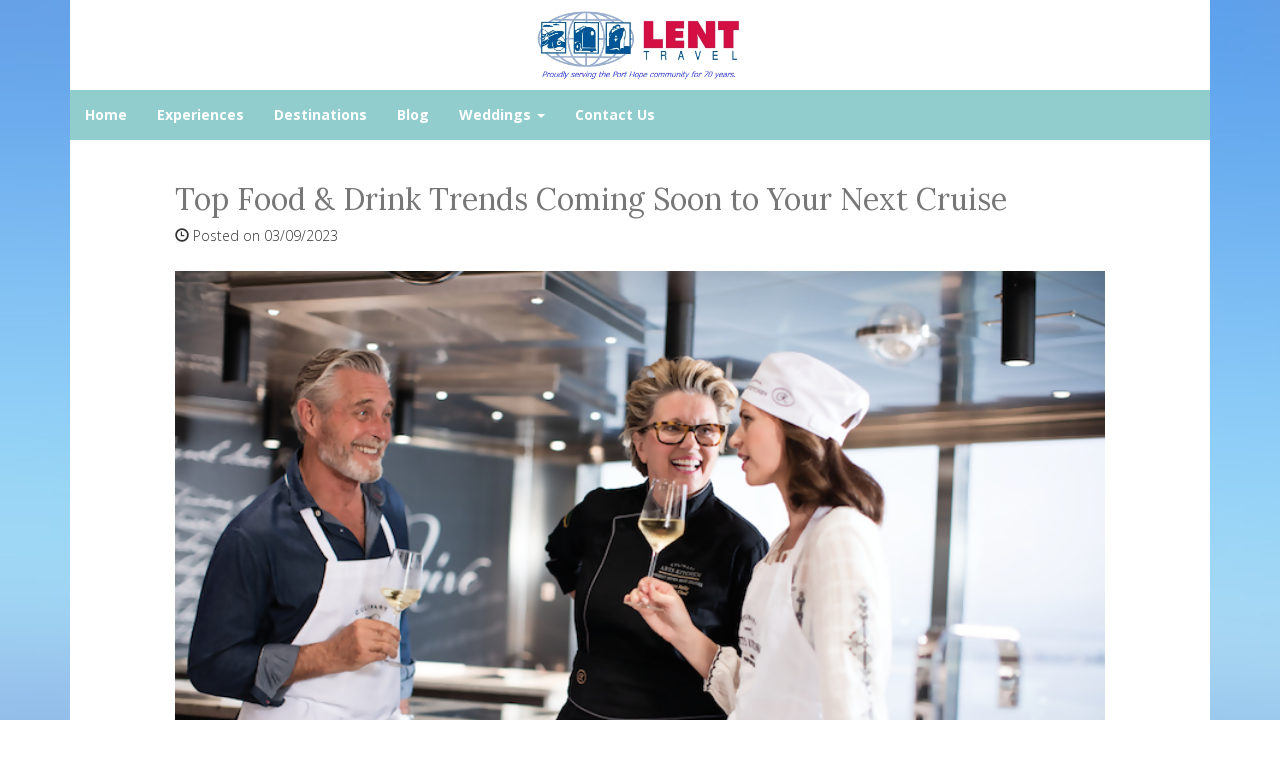

--- FILE ---
content_type: text/html; charset=utf-8
request_url: https://www.lenttravel.ca/blog/top-food-and-drink-trends-coming-soon-to-your-next-cruise
body_size: 6439
content:
<!DOCTYPE html>
<html lang="en">
  <head><link phx-track-static rel="stylesheet" href="/application/app-661bd56c782dba41ebd9d8e2a6273b8e.css?vsn=d">
<script phx-track-static type="text/javascript" src="/application/app-6cd98173cc17e65dac3414f2e8b491ab.js?vsn=d">
</script>
<!-- SEO Metadata & Tags: Generated 2026-01-16 09:08:15 -->
<script type="application/ld+json">{"@context":"https://schema.org","@graph":[{"@id":"https://www.lenttravel.ca/#blog-1555425","@type":"BlogPosting","articleBody":"If you’re like most people, dining and drinks are top factors when choosing a cruise. Cuisine is one of the cruise lines most important and expensive offerings, with the six leading cruise lines spending $2 billion on food and beverage supplies – every year! \nNo wonder, when cruise lines serve up ever-more imaginative culinary programs every year to keep up with cruise travelers’ growing tastes. Gone are the days when a lobster tail served in the main dining room on formal night and a festive service of flaming Baked Alaska as a special goodbye dessert on the final evening of your sailing provide cruise diners with culinary awe to write home about – or post to social media.\nMore specialty restaurants, more celebrity and celebrated chef partnerships and branded-restaurants, interactive onboard culinary experiences and culinary demonstrations, more local flavors and hands-on local gastronomic, wine, spirits and food producer visits – the foodie fun of cruising just keeps growing.\nRecently, one cruise industry survey of cruise food, beverage and hotel operations managers, as well as companies who provide the incredible amounts of culinary supplies needed to keep ship food and beverage programs literally afloat! – revealed some of the latest trends for the next year in three ‘priority sectors’ of cuisine at sea.How many of these do you want – or even expect? - to see on your next cruise?\n(Author Tasting Olive Oil on an AmaWaterways shore excursion during a Rhone River cruise, France)\nFOOD – More Sustainable Dining\nYou might predict that “Instagrammable” dining experiences top savvy cruise food professionals’ lists, but that was not the case.\n •   The top culinary priority was sourcing and serving local cuisine that reflects your cruise itinerary, with 61% of survey respondents identifying that cruise food trend; •   Over one-third of respondents named sourcing sustainable seafood (with per-person seafood consumption on board ships doubling since 1961!)  •   One-quarter said providing cruise guests with meat substitutes was a priority; and •   22% said they were trying to get closer to zero-waste food preparation and food service. \nDRINKS – More nutrition, Less tipsy\nTippling tastes are changing, and cruise companies and their providers are staying on top of trends. \n•   Half of respondents cited offering low- to no- alcohol beverages in ship’s bars, lounges and dining rooms;•   37% said sourcing and providing craft spirits was important;•   And the same number said providing health supplement drinks was an increasingly important trend meet their ships’ guests’ tastes and lifestyles.\nTECH – Convenience is king While unparalleled service remains a touchstone of the cruise lifestyle, guests are increasingly looking to cruise lines for the conveniences provided by technology in their food and drink experiences onboard. We are seeing that larger ships have been relying on technology more to increase convenience, reduce lineups and speed up service, while small and luxury ships continue to keep staff-to-guest ratios high and favor the personal touch of human servers.  Still, it’s worth noting that:\n •   Nearly two-thirds of cruise food and beverage pros said they see the need for more ordering and menu apps; and •   Over one-third saw a continuing need for contactless ordering capabilities. Start Your Culinary Cruise Trip!\nBy: Lynn Elmhirst, cruise / travel journalist and expert\nTop Image: Regent Seven Seas Cruises' Culinary Arts Kitchen, courtesy of Regent Seven Seas Cruises2nd Image: Lynn Elmhirst\nAll rights reserved. You are welcome to share this material from this page, but it may not be copied, re-published, broadcast, rewritten or redistributed.\n","author":[{"@type":"Person","email":"lynn.elmhirst@gmail.com","jobTitle":"Editor","name":"Lynn Elmhirst"}],"dateModified":"2024-03-17T18:01:32","description":"If you’re like most people, dining and drinks are top factors when choosing a cruise. Cuisine is one of the cruise lines most important and expensive offerings, with the six leading cruise lines spending $2 billion on food and beverage supplies – every year! \nNo wonder, when cruise lines serve up ever-more imaginati...","headline":"Top Food & Drink Trends Coming Soon to Your Next Cruise","image":["https://cdn1.gttwl.net/attachments/Screen_Shot_2023_03_09_at_12_23_30_PM_63845601876036694.png?auto=enhance&q=60&h=630&w=1200"],"mainEntityOfPage":"https://www.lenttravel.ca/blog/top-food-and-drink-trends-coming-soon-to-your-next-cruise","publisher":{"@id":"https://www.lenttravel.ca/#organization"}},{"@id":"https://www.lenttravel.ca/#organization","@type":"Organization","address":{"@type":"PostalAddress","addressCountry":"CA","addressLocality":"Port Hope","addressRegion":"Ontario","postalCode":"L1A 1N2","streetAddress":"67 Walton Street"},"description":"Lent Travel 905-885-2453 TICO #1712313","email":"reservations@lenttravel.ca","logo":"https://cdn1.gttwl.net/logos/1608656255.264754.png?auto=enhance&q=60&auto=enhance&q=60","name":"Lent Travel","sameAs":[],"telephone":"905-885-2453","url":"https://www.lenttravel.ca/"}]}</script>
<meta name="tat-analytic-id" content="1555425" />
<meta name="tat-analytic-kind" content="post" />
<meta name="tat-article" content="1555425" />
<meta name="tat-domain" content="lenttravel.ca" />
<meta name="tat-id" content="493" />
<meta name="tat-permalink" content="/blog/top-food-and-drink-trends-coming-soon-to-your-next-cruise" />
<meta property="og:description" content="If you’re like most people, dining and drinks are top factors when choosing a cruise. Cuisine is one of the cruise lines most important and expensive offerings, with the six leading cruise lines spending $2 billion on food and beverage supplies – every year! 
No wonder, when cruise lines serve up ever-more imaginati..." />
<meta property="og:image" content="https://cdn1.gttwl.net/attachments/Screen_Shot_2023_03_09_at_12_23_30_PM_63845601876036694.png?auto=enhance&amp;q=60&amp;h=630&amp;w=1200" />
<meta property="og:image:alt" content="Lent Travel" />
<meta property="og:image:height" content="630" />
<meta property="og:image:width" content="1200" />
<meta property="og:locale" content="en_US" />
<meta property="og:logo" content="https://cdn1.gttwl.net/logos/1608656255.264754.png?auto=enhance&amp;q=60&amp;auto=enhance&amp;q=60" />
<meta property="og:site_name" content="Lent Travel" />
<meta property="og:title" content="Top Food &amp; Drink Trends Coming Soon to Your Next Cruise" />
<meta property="og:type" content="article" />
<meta property="og:updated_time" content="2024-03-17T18:01:32" />
<meta property="og:url" content="https://www.lenttravel.ca/blog/top-food-and-drink-trends-coming-soon-to-your-next-cruise" />
<meta property="article:modified_time" content="2024-03-17T18:01:32" />
<meta property="article:published_time" content="2023-03-09T18:38:03" />
<link rel="alternate" type="application/rss+xml" href="https://www.lenttravel.ca/rss" />
<link rel="canonical" href="https://www.lenttravel.ca/blog/top-food-and-drink-trends-coming-soon-to-your-next-cruise" />
<link rel="alternate" hreflang="en" href="https://www.lenttravel.ca/blog/top-food-and-drink-trends-coming-soon-to-your-next-cruise" />
<link rel="alternate" hreflang="x-default" href="https://www.lenttravel.ca/" />
<meta name="twitter:card" content="summary_large_image" />
<meta name="twitter:description" content="If you’re like most people, dining and drinks are top factors when choosing a cruise. Cuisine is one of the cruise lines most important and expensive offerings, with the six leading cruise lines spending $2 billion on food and beverage supplies – every year! 
No wonder, when cruise lines serve up ever-more imaginati..." />
<meta name="twitter:image" content="https://cdn1.gttwl.net/attachments/Screen_Shot_2023_03_09_at_12_23_30_PM_63845601876036694.png?auto=enhance&amp;q=60&amp;h=630&amp;w=1200" />
<meta name="twitter:title" content="Top Food &amp; Drink Trends Coming Soon to Your Next Cruise" />
    <meta charset="utf-8">
    <meta http-equiv="X-UA-Compatible" content="IE=edge">
    <meta name="viewport" content="width=device-width, initial-scale=1">
    <meta name="description" content="If you’re like most people, dining and drinks are top factors when choosing a cruise. Cuisine is one of the cruise lines most important and expensive offerings, with the six leading cruise lines spending $2 billion on food and beverage supplies – every year! 
No wonder, when cruise lines serve up ever-more imaginati...">
    <meta name="keywords" content="culinary,featured,cruise,ocean_cruise">
    <meta name="author" content="Lent Travel">
		<title>Top Food & Drink Trends Coming Soon to Your Next Cruise</title>
		
		<!-- Bootstrap core CSS -->
    <link href="https://maxcdn.bootstrapcdn.com/bootstrap/3.3.4/css/bootstrap.min.css" rel="stylesheet">
    <!-- custom CSS -->
    <link href="/custom.css" rel="stylesheet">
    <link href="/colors.css" rel="stylesheet">
		<!-- Just for debugging purposes. Don't actually copy these 2 lines! -->
    <!--[if lt IE 9]><script src="../../assets/js/ie8-responsive-file-warning.js"></script><![endif]-->
    <!-- HTML5 shim and Respond.js for IE8 support of HTML5 elements and media queries -->
    <!--[if lt IE 9]>
      <script src="https://oss.maxcdn.com/html5shiv/3.7.2/html5shiv.min.js"></script>
      <script src="https://oss.maxcdn.com/respond/1.4.2/respond.min.js"></script>
    <![endif]-->
    <!-- Awesome Fonts 4.6.3 -->
    <link href="https:/assets/font-awesome-4.6.3/css/font-awesome.css" rel="stylesheet">
    <!-- Travel Club  Codes (RSS FEEDS) -->
    <script src="/feedek/jquery.feedek.js" type="text/javascript"></script>
    <link rel="stylesheet" type="text/css" href="/feedek/jquery.feedek.css">
    <!-- Travel Club  Codes (RSS FEEDS) end -->
    
    
    
  </head>
	<body>
	  
  	<div class="container">
    	<header>
    		<div class="row">
	      	<div class="col-sm-3 col-md-4">
	      		
	      	</div>
	      	<div class="col-sm-6 col-md-4">
	      		<div id="logo">
		        	<a  href="/">
		        	  
		            <img src="https://cdn1.gttwl.net/logos/1608656255.264754.png?auto=enhance&q=60" alt="Lent Travel">
		            
		        	</a>
		        </div><!--/logo-->
	      	</div>
	      	<div class="col-sm-3 col-md-4">
	      		
	      	</div>
	      </div>
      </header>
      <nav class="navbar navbar-inverse">
        <div class="navbar-header">
          <button type="button" class="navbar-toggle collapsed" data-toggle="collapse" data-target="#navbar" aria-expanded="false" aria-controls="navbar">
            <span class="sr-only">Toggle navigation</span>
            <span class="icon-bar"></span>
            <span class="icon-bar"></span>
            <span class="icon-bar"></span>
          </button>
        </div>
        <div id="navbar" class="navbar-collapse collapse">
          <ul class="nav navbar-nav">
            <li id="menu_home"><a href="/index">Home</a></li>
            <li id="menu_experience"><a href="/products">Experiences</a></li>
            <li id="menu_destination"><a href="/destinations">Destinations</a></li>
            <li id="menu_blog"><a href="/blogs">Blog</a></li>
            
            
            
            
            <li id="menu_wedding" class="dropdown">
		          <a href="#" class="dropdown-toggle" data-toggle="dropdown" role="button" aria-haspopup="true" aria-expanded="false">Weddings <span class="caret"></span></a>
		          <ul class="dropdown-menu">
		          	
		            <li><a href="/destination-wedding">Destination Wedding</a></li>
		            
		            <li><a href="/honeymoon">Honeymoon</a></li>
		            
		            <li><a href="/engagement">Engagement</a></li>
		            
		            <li><a href="/vow-renewal">Vow Renewal</a></li>
		            
		          </ul>
		        </li>
            
            
            <li id="menu_contact"><a href="/contact-us">Contact Us</a></li>
            
          </ul>
          
        </div><!--/.nav-collapse -->
      </nav>
      <div id="wrapper">     
      	<div class="col-md-12 mainContent" style="min-height:600px;">
        	<div class="row">
          	<article>
	<div class="container">
  	<h2>Top Food & Drink Trends Coming Soon to Your Next Cruise</h2>
    <p>
    	<span class="glyphicon glyphicon-time"></span> Posted on 03/09/2023
    	
    </p>
    
    
    <div class="blogListingPhoto">
    	
      <img src="https://cdn1.gttwl.net/attachments/Screen_Shot_2023_03_09_at_12_23_30_PM_63845601876036694.png?auto=enhance&q=60" />
      
    </div>
    
         
    <div>If you’re like most people, dining and drinks are top factors when choosing a cruise. Cuisine is one of the cruise lines most important and expensive offerings, with the six leading cruise lines spending $2 billion on food and beverage supplies – every year! </div><div><br></div><div>No wonder, when cruise lines serve up ever-more imaginative culinary programs every year to keep up with cruise travelers’ growing tastes.&nbsp;Gone are the days when a lobster tail served in the main dining room on formal night and a festive service of flaming Baked Alaska as a special goodbye dessert on the final evening of your sailing provide cruise diners with culinary awe to write home about – or post to social media.</div><div><br></div><div>More specialty restaurants, more celebrity and celebrated chef partnerships and branded-restaurants,&nbsp;interactive onboard culinary experiences and culinary demonstrations, more local flavors and hands-on local gastronomic, wine, spirits and food producer visits – the foodie fun of cruising just keeps growing.</div><div><br></div><div>Recently, one <a href="https://event.seatradecruiseevents.com/FB_Cruise_TrendsReport." target="_blank">cruise industry survey</a> of cruise food, beverage and hotel operations managers, as well as companies who provide the incredible amounts of culinary supplies needed to keep ship food and beverage programs literally afloat! – revealed some of the latest trends for the next year in three ‘priority sectors’ of cuisine at sea.</div><div>How many of these do you want – or even expect? -&nbsp;to see on your next cruise?</div><div><br></div><div><img src="https://cdn1.gttwl.net/attachments/WGC_S101_Rhone_Culinary_Broadcast_01_06_11_22_Still008_63845436015233602.jpg"></div><div style="text-align: center;"><em>(Author Tasting Olive Oil on an AmaWaterways shore excursion during a Rhone River cruise, France)</em></div><div><br></div><h3>FOOD – More Sustainable Dining</h3><div><br></div><div>You might predict that “Instagrammable” dining experiences top savvy cruise food professionals’ lists, but that was not the case.</div><div><br></div><div><span style="color: rgb(53, 54, 56);"> •&nbsp;&nbsp;&nbsp;The top culinary priority was sourcing and serving local cuisine that reflects your cruise itinerary, with 61% of survey respondents identifying that cruise food trend;</span></div><div><span style="color: rgb(53, 54, 56);"> •&nbsp;&nbsp;&nbsp;Over one-third of respondents named sourcing sustainable seafood (with per-person seafood consumption on board ships doubling since 1961!) </span></div><div><span style="color: rgb(53, 54, 56);"> •&nbsp;&nbsp;&nbsp;One-quarter said providing cruise guests with meat substitutes was a priority; and</span></div><div><span style="color: rgb(53, 54, 56);"> •&nbsp;&nbsp;&nbsp;22% said they were trying to get closer to zero-waste food preparation and food service. </span></div><div><br></div><h3><span style="color: rgb(53, 54, 56);">DRINKS – More nutrition, Less tipsy</span></h3><div><br></div><div><span style="color: rgb(53, 54, 56);">Tippling tastes are changing, and cruise companies and their providers are staying on top of trends.&nbsp;</span></div><div><br></div><div><span style="color: rgb(53, 54, 56);">•</span><strong style="color: rgb(53, 54, 56);">&nbsp;&nbsp;</strong><span style="color: rgb(53, 54, 56);">&nbsp;Half of respondents cited offering low- to no- alcohol beverages in ship’s bars, lounges and dining rooms;</span></div><div>•&nbsp;&nbsp;&nbsp;37% said sourcing and providing craft spirits was important;</div><div>•&nbsp;&nbsp;&nbsp;And the same number said providing health supplement drinks was an increasingly important trend meet their ships’ guests’ tastes and lifestyles.</div><div><br></div><h3><span style="color: rgb(53, 54, 56);">TECH – Convenience is king</span></h3><div><span style="color: rgb(53, 54, 56);">&nbsp;</span></div><div><span style="color: rgb(53, 54, 56);">While unparalleled service remains a touchstone of the cruise lifestyle, guests are increasingly looking to cruise lines for the conveniences provided by technology in their food and drink experiences onboard. We are seeing that larger ships have been relying on technology more to increase convenience, reduce lineups and speed up service, while small and luxury ships continue to keep staff-to-guest ratios high and favor the personal touch of human servers. </span></div><div><span style="color: rgb(53, 54, 56);">&nbsp;</span></div><div><span style="color: rgb(53, 54, 56);">Still, it’s worth noting that:</span></div><div><br></div><div><span style="color: rgb(53, 54, 56);"> •&nbsp;&nbsp;&nbsp;Nearly two-thirds of cruise food and beverage pros said they see the need for more ordering and menu apps;&nbsp;and</span></div><div><span style="color: rgb(53, 54, 56);"> •&nbsp;&nbsp;&nbsp;Over one-third saw a continuing need for contactless ordering capabilities.</span></div><div><span style="color: rgb(53, 54, 56);">&nbsp;</span></div><h3><span style="color: rgb(53, 54, 56);">Start Your Culinary Cruise Trip!</span></h3><div><br></div><div><span style="color: rgb(53, 54, 56);">By: </span><a href="https://www.worldsgreatestcruises.com/" target="_blank" style="color: rgb(53, 54, 56);">Lynn Elmhirst</a><span style="color: rgb(53, 54, 56);">, cruise / travel journalist and expert</span></div><div><br></div><div><em style="color: rgb(0, 0, 0); background-color: transparent;">Top Image: Regent Seven Seas Cruises' Culinary Arts Kitchen, courtesy of Regent Seven Seas Cruises</em></div><div><em>2nd Image: Lynn Elmhirst</em></div><div><br></div><div><em style="background-color: transparent; color: rgb(0, 0, 0);">All rights reserved. You are welcome to share this material from this page, but it may not be copied, re-published, broadcast, rewritten or redistributed.</em></div><div><br></div>
    
  </div>           
</article>

<div class="wrap-content">

	
	
  
	
	
	
	<section id="bottom_blogs">
		<h2 class="text-left">Related Posts</h2>
		<div class="row">
			
			<div class="col-sm-4 col-xs-12">
				<a href="/7-hidden-gems-in-rome-most-tourist-never-see" class="blogListing">
	<div class="blogListingPhoto">
		
			
	    <div class="embed-responsive embed-responsive-16by9">
	    	<iframe class="embedly-embed" src="//cdn.embedly.com/widgets/media.html?src=https%3A%2F%2Fwww.youtube.com%2Fembed%2FnYEhDjZkeW0%3Ffeature%3Doembed&url=https%3A%2F%2Fwww.youtube.com%2Fwatch%3Fv%3DnYEhDjZkeW0&image=https%3A%2F%2Fi.ytimg.com%2Fvi%2FnYEhDjZkeW0%2Fhqdefault.jpg&key=ac68c372608a11e188eb4040d3dc5c07&type=text%2Fhtml&schema=youtube" width="600" height="338" scrolling="no" frameborder="0" allow="autoplay; fullscreen" allowfullscreen="true"></iframe>
	    </div>
	    
	  
	</div>
  7 Hidden Gems in Rome Most Tourist Never See
  
</a>
				<div class="text-center">
					<a href="/7-hidden-gems-in-rome-most-tourist-never-see" class="btn btn-default">Read More</a>
				</div>
			</div>
			
			<div class="col-sm-4 col-xs-12">
				<a href="/blog/river-cruising-french-immersion" class="blogListing">
	<div class="blogListingPhoto">
		
			
	    <div class="embed-responsive embed-responsive-16by9">
	    	<iframe class="embedly-embed" src="//cdn.embedly.com/widgets/media.html?src=https%3A%2F%2Ffast.wistia.net%2Fembed%2Fiframe%2F7z1da73pub&display_name=Wistia%2C+Inc.&url=https%3A%2F%2Fbesttriptv.wistia.com%2Fmedias%2F7z1da73pub&image=https%3A%2F%2Fembed-ssl.wistia.com%2Fdeliveries%2F36d07c6865074f4c866467bb08cc29e3.jpg%3Fimage_crop_resized%3D960x540&key=ac68c372608a11e188eb4040d3dc5c07&type=text%2Fhtml&schema=wistia" width="600" height="338" scrolling="no" title="Wistia, Inc. embed" frameborder="0" allow="autoplay; fullscreen" allowfullscreen="true"></iframe>
	    </div>
	    
	  
	</div>
  River Cruising 'French Immersion'
  
</a>
				<div class="text-center">
					<a href="/blog/river-cruising-french-immersion" class="btn btn-default">Read More</a>
				</div>
			</div>
			
			<div class="col-sm-4 col-xs-12">
				<a href="/glimpses-of-amazing-are-closer-than-you-think" class="blogListing">
	<div class="blogListingPhoto">
		
			
	    <img src="https://cdn1.gttwl.net/attachments/global/1584024443_original.jpeg?auto=enhance&q=60&h=480&w=640"/>
	    
	  
	</div>
  Glimpses of Amazing Are Closer Than You Think
  
</a>
				<div class="text-center">
					<a href="/glimpses-of-amazing-are-closer-than-you-think" class="btn btn-default">Read More</a>
				</div>
			</div>
			
			<div class="col-sm-4 col-xs-12">
				<a href="/blog/make-a-difference-by-traveling-with-trafalgar" class="blogListing">
	<div class="blogListingPhoto">
		
			
	    <img src="https://cdn1.gttwl.net/attachments/dc38ef39-40aa-48b9-b22c-da5dd102b115.jpg?auto=enhance&q=60&h=480&w=640"/>
	    
	  
	</div>
  Make A Difference by Travelling with Trafalgar
  
</a>
				<div class="text-center">
					<a href="/blog/make-a-difference-by-traveling-with-trafalgar" class="btn btn-default">Read More</a>
				</div>
			</div>
			
			<div class="col-sm-4 col-xs-12">
				<a href="/blog/expedition-cruise-line-introduces-only-at-the-poles-dining-experience" class="blogListing">
	<div class="blogListingPhoto">
		
			
	    <img src="https://cdn1.gttwl.net/attachments/865f7a87-e5fd-45b3-a510-e52ce387149a.png?auto=enhance&q=60&h=480&w=640"/>
	    
	  
	</div>
  Expedition Cruise Line Introduces "Only at the Poles" Dining Experience
  
</a>
				<div class="text-center">
					<a href="/blog/expedition-cruise-line-introduces-only-at-the-poles-dining-experience" class="btn btn-default">Read More</a>
				</div>
			</div>
			
			<div class="col-sm-4 col-xs-12">
				<a href="/blog/getting-salty-in-anguilla" class="blogListing">
	<div class="blogListingPhoto">
		
			
	    <img src="https://cdn1.gttwl.net/attachments/Screen_Shot_2022_08_24_at_8_24_32_PM_63828606348418708.png?auto=enhance&q=60&h=480&w=640"/>
	    
	  
	</div>
  Getting 'Salty' in Anguilla
  
</a>
				<div class="text-center">
					<a href="/blog/getting-salty-in-anguilla" class="btn btn-default">Read More</a>
				</div>
			</div>
			
		</div>
	</section>
	
	
</div>

<div id="jumbotron-form" class="wdywtg-form">
	<div class="row">
		<div class="col-sm-8 col-sm-offset-2">
		  <form action="/go">
		  	<div class="form-group">
		  		<div class="row">
		        <div class="col-sm-9">
		        	<input class="form-control" type="text" name="place" required id="geo_loc" placeholder="Where do you want to go?" autocomplete="off">
		        </div>
		        <div class="col-sm-3">
		        	<button class="btn btn-primary form-control" type="submit">Start your trip</button>
		        </div>
		      </div>
				</div>
			</form>
		</div>
	</div>
</div><!--/end form-->
<!-- Go to www.addthis.com/dashboard to customize your tools -->
<script type="text/javascript" src="//s7.addthis.com/js/300/addthis_widget.js#pubid=ra-5f888a3299a4f8f0"></script>
        	</div><!--/mainContent-->
      	</div>
    	</div><!--/wrapper-->
		</div><!--/container-->
    <footer>
    	<div class="container">
    		<div id="footer">
	    		<div class="row">
	          <div class="col-sm-4">
	          	<div id="footerLinks">
		          	<p>&copy; Lent Travel 2026</p>
		          	<p><a href="/about-us">About Us</a></p>
		          	
		          	
		          	
		          </div>
		         	
	          </div>
	        	<div class="col-sm-4">
	            <div id="contactUS">
		          	<h4>Contact Us</h4>
		          	
				        
		          	<address>
									<span class="glyphicon glyphicon-envelope" aria-hidden="true"></span> reservations@lenttravel.ca<br>
		              
		              <span class="glyphicon glyphicon-phone" aria-hidden="true"></span> <a href="tel:905-885-2453">905-885-2453</a><br>
		              
		              
		              <span class="glyphicon glyphicon-home" aria-hidden="true"></span>  67 Walton Street Port Hope, Ontario L1A 1N2
		              
			          </address>
			          
		          </div>
		          
	          </div>
	          <div class="col-sm-4">
	          	<div id="followUs">
		          	<h4>Follow Us</h4>
		            <ul>
									
		              <li><a href="https://twitter.com/JohnABeauchamp" target="_blank"><i class="fa fa-twitter"></i></a></li>
		              
		              
		              <li><a href="https://www.facebook.com/LentTravelPortHope" target="_blank"><i class="fa fa-facebook"></i></a></li>
		              
		              
		              
		              
		              
		              
		            </ul>
	            </div>
	            
	          </div>
	        </div><!--end row-->
	        <div class="row">
	          <div class="col-sm-12">
	          	<div class="footer-logos">
	          	
	          	</div>
	          </div>
	        </div>
	      </div>
      </div><!--end container-->  
    </footer>
    
    
    <script src="https://travelsavers.net3000.ca/js/loader.js"></script>
    
    <script src="https://ajax.googleapis.com/ajax/libs/jquery/1.11.2/jquery.min.js"></script>
    <script src="https://maxcdn.bootstrapcdn.com/bootstrap/3.3.4/js/bootstrap.min.js"></script>
    <script src="/custom.js"></script>
    
  </body>
</html>

--- FILE ---
content_type: text/html; charset=utf-8
request_url: https://fast.wistia.net/embed/iframe/7z1da73pub?pageUrl=https%3A%2F%2Fwww.lenttravel.ca%2F
body_size: 1999
content:
<!DOCTYPE html>
<html>
<head>
<meta content='width=device-width, user-scalable=no' name='viewport'>
<meta content='noindex' name='robots'>
<meta content='noindex,indexifembedded' name='googlebot'>
<title>Uniworld River Cruise in the Bordeaux Wine Region</title>
<link rel="alternate" type="application/json+oembed" href="https://fast.wistia.com/oembed.json?url=https%3A%2F%2Ffast.wistia.com%2Fembed%2Fiframe%2F7z1da73pub" title="Uniworld River Cruise in the Bordeaux Wine Region" />
<meta name="twitter:card" content="player" />
<meta name="twitter:site" content="@wistia" />
<meta name="twitter:title" content="Uniworld River Cruise in the Bordeaux Wine Region" />
<meta name="twitter:url" content="https://fast.wistia.net/embed/iframe/7z1da73pub?twitter=true" />
<meta name="twitter:description" content="4 min 58 sec video" />
<meta name="twitter:image" content="https://embed-ssl.wistia.com/deliveries/36d07c6865074f4c866467bb08cc29e3/file." />
<meta name="twitter:player" content="https://fast.wistia.net/embed/iframe/7z1da73pub?twitter=true" />
<meta name="twitter:player:width" content="435" />
<meta name="twitter:player:height" content="245" />

<script>
  window._inWistiaIframe = true;
</script>
<style>
  html, body {margin:0;padding:0;overflow:hidden;height:100%;}
  object {border:0;}
  #wistia_video,.wistia_embed {height:100%;width:100%;}
</style>
</head>
<body>
<script>
  function addWindowListener (type, callback) {
    if (window.addEventListener) {
      window.addEventListener(type, callback, false);
    } else if (window.attachEvent) {
      window.attachEvent('on' + type, callback);
    }
  }
  
  window.wistiaPostMessageQueue = [];
  addWindowListener('message', function (event) {
    if (!window._wistiaHasInitialized) {
      wistiaPostMessageQueue.push(event);
    }
  });
</script>
<link as='script' crossorigin='anonymous' href='//fast.wistia.net/assets/external/insideIframe.js' rel='modulepreload'>
<script async src='//fast.wistia.net/assets/external/E-v1.js'></script>
<div class='wistia_embed' id='wistia_video'></div>
<script>
  const swatchPreference =  true;
  if (swatchPreference) {
    document.getElementById('wistia_video').innerHTML = '<div class="wistia_swatch" style="height:100%;left:0;opacity:0;overflow:hidden;position:absolute;top:0;transition:opacity 200ms;width:100%;"><img src="https://fast.wistia.net/embed/medias/7z1da73pub/swatch" style="filter:blur(5px);height:100%;object-fit:contain;width:100%;" alt="" aria-hidden="true" onload="this.parentNode.style.opacity=1;" /></div>';
  }
</script>
<script>
  window._wq = window._wq || [];
  window._wq.push(function (W) {
    W.iframeInit({"accountId":429514,"accountKey":"wistia-production_429514","analyticsHost":"https://distillery.wistia.net","formsHost":"https://app.wistia.com","formEventsApi":"/form-stream/1.0.0","aspectRatio":1.7777777777777777,"assets":[{"is_enhanced":false,"type":"original","slug":"original","display_name":"Original File","details":{},"width":1920,"height":1080,"size":5264043316,"bitrate":137835,"public":true,"status":2,"progress":1.0,"url":"https://embed-ssl.wistia.com/deliveries/90abe5dcfda34e2dd506d555e66a94ee.bin","created_at":1558568420},{"is_enhanced":false,"type":"iphone_video","slug":"mp4_h264_1494k","display_name":"360p","details":{},"container":"mp4","codec":"h264","width":640,"height":360,"ext":"mp4","size":57081471,"bitrate":1494,"public":true,"status":2,"progress":1.0,"metadata":{"max_bitrate":288079,"average_bitrate":199276,"early_max_bitrate":430395},"url":"https://embed-ssl.wistia.com/deliveries/508130c132d43ac939d6a7e28cd0e36c93dfd06a.bin","created_at":1558568420,"segment_duration":3,"opt_vbitrate":1200},{"is_enhanced":false,"type":"mp4_video","slug":"mp4_h264_391k","display_name":"224p","details":{},"container":"mp4","codec":"h264","width":400,"height":224,"ext":"mp4","size":14947001,"bitrate":391,"public":true,"status":2,"progress":1.0,"metadata":{"max_bitrate":14789,"average_bitrate":13106,"early_max_bitrate":15792},"url":"https://embed-ssl.wistia.com/deliveries/a9d112d2ed078ef6fda0c94a0885b9594b46de84.bin","created_at":1558568420,"segment_duration":3,"opt_vbitrate":300},{"is_enhanced":false,"type":"md_mp4_video","slug":"mp4_h264_1441k","display_name":"540p","details":{},"container":"mp4","codec":"h264","width":960,"height":540,"ext":"mp4","size":55043043,"bitrate":1441,"public":true,"status":2,"progress":1.0,"metadata":{"max_bitrate":239136,"average_bitrate":192165,"early_max_bitrate":274292},"url":"https://embed-ssl.wistia.com/deliveries/4c62b1def4f050de7b7a7f5c0279b8e21ae180ad.bin","created_at":1558568420,"segment_duration":3,"opt_vbitrate":1800},{"is_enhanced":false,"type":"hd_mp4_video","slug":"mp4_h264_2260k","display_name":"720p","details":{},"container":"mp4","codec":"h264","width":1280,"height":720,"ext":"mp4","size":86323054,"bitrate":2260,"public":true,"status":2,"progress":1.0,"metadata":{"max_bitrate":365472,"average_bitrate":299265,"early_max_bitrate":503652},"url":"https://embed-ssl.wistia.com/deliveries/ca73d3eae3eb2bab2c901f4c870c9c9cf9d407d7.bin","created_at":1558568420,"segment_duration":3,"opt_vbitrate":3750},{"is_enhanced":false,"type":"hd_mp4_video","slug":"mp4_h264_4489k","display_name":"1080p","details":{},"container":"mp4","codec":"h264","width":1920,"height":1080,"ext":"mp4","size":171427899,"bitrate":4489,"public":true,"status":2,"progress":1.0,"metadata":{"max_bitrate":678053,"average_bitrate":590794,"early_max_bitrate":820495},"url":"https://embed-ssl.wistia.com/deliveries/555ef4ba01b938a845d02c5d995485a476263774.bin","created_at":1558568420,"segment_duration":3,"opt_vbitrate":5625},{"is_enhanced":false,"type":"storyboard","slug":"storyboard_2000x2260","display_name":"Storyboard","details":{},"width":2000,"height":2260,"ext":"jpg","size":1001911,"bitrate":0,"public":true,"status":2,"progress":1.0,"metadata":{"frame_width":200,"frame_height":113,"frame_count":200,"aspect_ratio":1.7777777777777777},"url":"https://embed-ssl.wistia.com/deliveries/4589950b995fbe522d3624d771005c89c6f4a45a.bin","created_at":1558568420},{"is_enhanced":false,"type":"still_image","slug":"still_image_1920x1080","display_name":"Thumbnail Image","details":{},"width":1920,"height":1080,"size":4161371,"bitrate":0,"public":true,"status":2,"progress":1.0,"url":"https://embed-ssl.wistia.com/deliveries/36d07c6865074f4c866467bb08cc29e3.bin","created_at":1558569608}],"branding":false,"createdAt":1558568420,"distilleryUrl":"https://distillery.wistia.com/x","duration":298.334,"enableCustomerLogo":true,"firstEmbedForAccount":false,"firstShareForAccount":false,"availableTranscripts":[],"hashedId":"7z1da73pub","mediaId":42667894,"mediaKey":"wistia-production_42667894","mediaType":"Video","name":"Uniworld River Cruise in the Bordeaux Wine Region","preloadPreference":null,"progress":1.0,"protected":false,"projectId":2274721,"seoDescription":"a BestTrip.TV video","showAbout":true,"status":2,"type":"Video","playableWithoutInstantHls":true,"stats":{"loadCount":5638,"playCount":657,"uniqueLoadCount":4909,"uniquePlayCount":625,"averageEngagement":0.472184},"trackingTransmitInterval":20,"liveStreamEventDetails":null,"integrations":{"google_analytics":true},"hls_enabled":true,"embed_options":{"opaqueControls":false,"playerColor":"54bbff","playerColorGradient":{"on":false,"colors":[["#54bbff",0],["#baffff",1]]},"plugin":{},"volumeControl":"true","fullscreenButton":"true","controlsVisibleOnLoad":"true","bpbTime":"false","vulcan":true,"stillUrl":"https://embed-ssl.wistia.com/deliveries/36d07c6865074f4c866467bb08cc29e3.png","unalteredStillImageAsset":{"url":"https://embed-ssl.wistia.com/deliveries/36d07c6865074f4c866467bb08cc29e3.png","width":"1920","height":"1080"},"newRoundedIcons":true,"shouldShowCaptionsSettings":true},"embedOptions":{"opaqueControls":false,"playerColor":"54bbff","playerColorGradient":{"on":false,"colors":[["#54bbff",0],["#baffff",1]]},"plugin":{},"volumeControl":"true","fullscreenButton":"true","controlsVisibleOnLoad":"true","bpbTime":"false","vulcan":true,"stillUrl":"https://embed-ssl.wistia.com/deliveries/36d07c6865074f4c866467bb08cc29e3.png","unalteredStillImageAsset":{"url":"https://embed-ssl.wistia.com/deliveries/36d07c6865074f4c866467bb08cc29e3.png","width":"1920","height":"1080"},"newRoundedIcons":true,"shouldShowCaptionsSettings":true}}, {});
    window._wistiaHasInitialized = true;
  });
</script>
</body>
</html>
